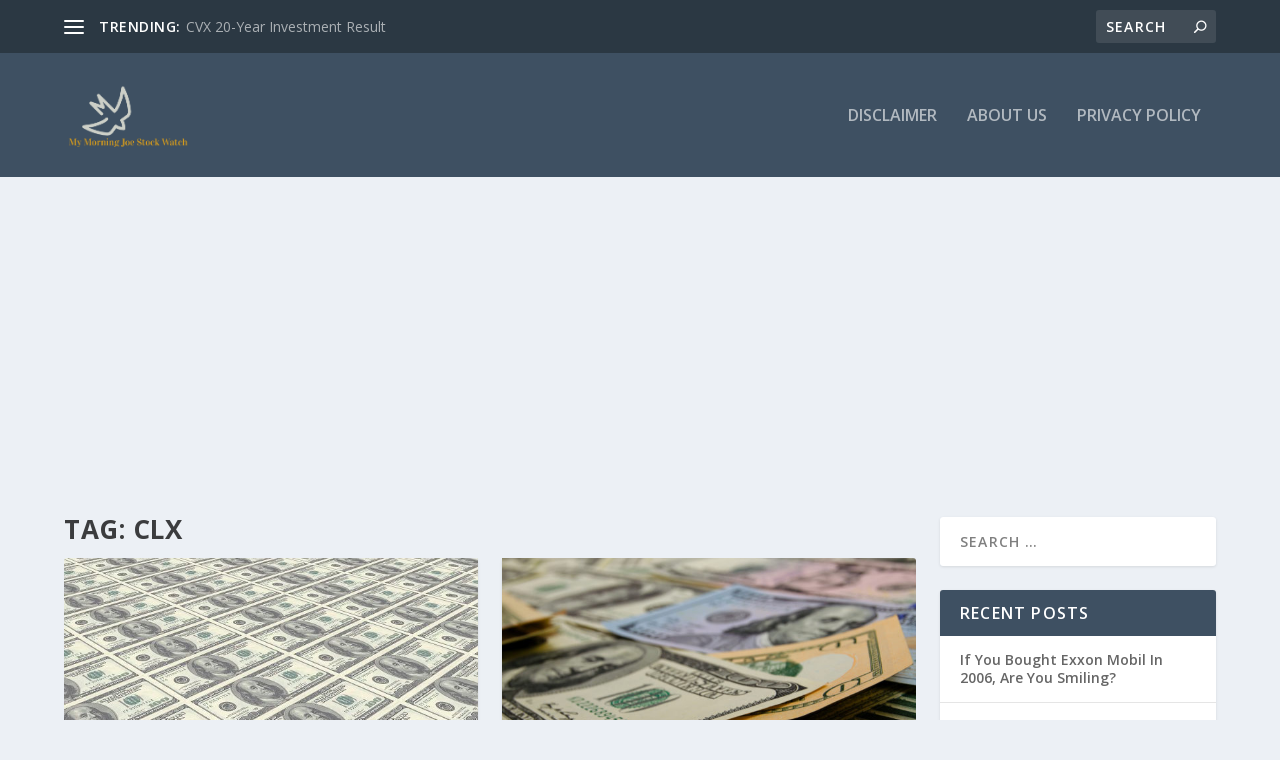

--- FILE ---
content_type: text/html; charset=UTF-8
request_url: https://mmjstockwatch.com/tag/clx/
body_size: 9338
content:
<!DOCTYPE html>
<!--[if IE 6]>
<html id="ie6" lang="en-US">
<![endif]-->
<!--[if IE 7]>
<html id="ie7" lang="en-US">
<![endif]-->
<!--[if IE 8]>
<html id="ie8" lang="en-US">
<![endif]-->
<!--[if !(IE 6) | !(IE 7) | !(IE 8)  ]><!-->
<html lang="en-US">
<!--<![endif]-->
<head>
	<meta charset="UTF-8" />
			
	<meta http-equiv="X-UA-Compatible" content="IE=edge">
	<link rel="pingback" href="https://mmjstockwatch.com/xmlrpc.php" />

		<!--[if lt IE 9]>
	<script src="https://mmjstockwatch.com/wp-content/themes/Extra/scripts/ext/html5.js" type="text/javascript"></script>
	<![endif]-->

	<script type="text/javascript">
		document.documentElement.className = 'js';
	</script>

	<script>var et_site_url='https://mmjstockwatch.com';var et_post_id='32';function et_core_page_resource_fallback(a,b){"undefined"===typeof b&&(b=a.sheet.cssRules&&0===a.sheet.cssRules.length);b&&(a.onerror=null,a.onload=null,a.href?a.href=et_site_url+"/?et_core_page_resource="+a.id+et_post_id:a.src&&(a.src=et_site_url+"/?et_core_page_resource="+a.id+et_post_id))}
</script><meta name='robots' content='index, follow, max-image-preview:large, max-snippet:-1, max-video-preview:-1' />
	<style>img:is([sizes="auto" i], [sizes^="auto," i]) { contain-intrinsic-size: 3000px 1500px }</style>
	
	<!-- This site is optimized with the Yoast SEO plugin v26.8 - https://yoast.com/product/yoast-seo-wordpress/ -->
	<title>CLX Archives - My Morning Joe Stock Watch</title>
	<link rel="canonical" href="https://mmjstockwatch.com/tag/clx/" />
	<link rel="next" href="https://mmjstockwatch.com/tag/clx/page/2/" />
	<meta property="og:locale" content="en_US" />
	<meta property="og:type" content="article" />
	<meta property="og:title" content="CLX Archives - My Morning Joe Stock Watch" />
	<meta property="og:url" content="https://mmjstockwatch.com/tag/clx/" />
	<meta property="og:site_name" content="My Morning Joe Stock Watch" />
	<meta name="twitter:card" content="summary_large_image" />
	<script type="application/ld+json" class="yoast-schema-graph">{"@context":"https://schema.org","@graph":[{"@type":"CollectionPage","@id":"https://mmjstockwatch.com/tag/clx/","url":"https://mmjstockwatch.com/tag/clx/","name":"CLX Archives - My Morning Joe Stock Watch","isPartOf":{"@id":"https://mmjstockwatch.com/#website"},"primaryImageOfPage":{"@id":"https://mmjstockwatch.com/tag/clx/#primaryimage"},"image":{"@id":"https://mmjstockwatch.com/tag/clx/#primaryimage"},"thumbnailUrl":"https://mmjstockwatch.com/wp-content/uploads/2019/02/image9.jpg","breadcrumb":{"@id":"https://mmjstockwatch.com/tag/clx/#breadcrumb"},"inLanguage":"en-US"},{"@type":"ImageObject","inLanguage":"en-US","@id":"https://mmjstockwatch.com/tag/clx/#primaryimage","url":"https://mmjstockwatch.com/wp-content/uploads/2019/02/image9.jpg","contentUrl":"https://mmjstockwatch.com/wp-content/uploads/2019/02/image9.jpg","width":600,"height":600},{"@type":"BreadcrumbList","@id":"https://mmjstockwatch.com/tag/clx/#breadcrumb","itemListElement":[{"@type":"ListItem","position":1,"name":"Home","item":"https://mmjstockwatch.com/"},{"@type":"ListItem","position":2,"name":"CLX"}]},{"@type":"WebSite","@id":"https://mmjstockwatch.com/#website","url":"https://mmjstockwatch.com/","name":"My Morning Joe Stock Watch","description":"Daily Stock News","potentialAction":[{"@type":"SearchAction","target":{"@type":"EntryPoint","urlTemplate":"https://mmjstockwatch.com/?s={search_term_string}"},"query-input":{"@type":"PropertyValueSpecification","valueRequired":true,"valueName":"search_term_string"}}],"inLanguage":"en-US"}]}</script>
	<!-- / Yoast SEO plugin. -->


<link rel='dns-prefetch' href='//fonts.googleapis.com' />
<link rel="alternate" type="application/rss+xml" title="My Morning Joe Stock Watch &raquo; Feed" href="https://mmjstockwatch.com/feed/" />
<link rel="alternate" type="application/rss+xml" title="My Morning Joe Stock Watch &raquo; Comments Feed" href="https://mmjstockwatch.com/comments/feed/" />
<link rel="alternate" type="application/rss+xml" title="My Morning Joe Stock Watch &raquo; CLX Tag Feed" href="https://mmjstockwatch.com/tag/clx/feed/" />
<script type="text/javascript">
/* <![CDATA[ */
window._wpemojiSettings = {"baseUrl":"https:\/\/s.w.org\/images\/core\/emoji\/15.0.3\/72x72\/","ext":".png","svgUrl":"https:\/\/s.w.org\/images\/core\/emoji\/15.0.3\/svg\/","svgExt":".svg","source":{"concatemoji":"https:\/\/mmjstockwatch.com\/wp-includes\/js\/wp-emoji-release.min.js?ver=6.7.4"}};
/*! This file is auto-generated */
!function(i,n){var o,s,e;function c(e){try{var t={supportTests:e,timestamp:(new Date).valueOf()};sessionStorage.setItem(o,JSON.stringify(t))}catch(e){}}function p(e,t,n){e.clearRect(0,0,e.canvas.width,e.canvas.height),e.fillText(t,0,0);var t=new Uint32Array(e.getImageData(0,0,e.canvas.width,e.canvas.height).data),r=(e.clearRect(0,0,e.canvas.width,e.canvas.height),e.fillText(n,0,0),new Uint32Array(e.getImageData(0,0,e.canvas.width,e.canvas.height).data));return t.every(function(e,t){return e===r[t]})}function u(e,t,n){switch(t){case"flag":return n(e,"\ud83c\udff3\ufe0f\u200d\u26a7\ufe0f","\ud83c\udff3\ufe0f\u200b\u26a7\ufe0f")?!1:!n(e,"\ud83c\uddfa\ud83c\uddf3","\ud83c\uddfa\u200b\ud83c\uddf3")&&!n(e,"\ud83c\udff4\udb40\udc67\udb40\udc62\udb40\udc65\udb40\udc6e\udb40\udc67\udb40\udc7f","\ud83c\udff4\u200b\udb40\udc67\u200b\udb40\udc62\u200b\udb40\udc65\u200b\udb40\udc6e\u200b\udb40\udc67\u200b\udb40\udc7f");case"emoji":return!n(e,"\ud83d\udc26\u200d\u2b1b","\ud83d\udc26\u200b\u2b1b")}return!1}function f(e,t,n){var r="undefined"!=typeof WorkerGlobalScope&&self instanceof WorkerGlobalScope?new OffscreenCanvas(300,150):i.createElement("canvas"),a=r.getContext("2d",{willReadFrequently:!0}),o=(a.textBaseline="top",a.font="600 32px Arial",{});return e.forEach(function(e){o[e]=t(a,e,n)}),o}function t(e){var t=i.createElement("script");t.src=e,t.defer=!0,i.head.appendChild(t)}"undefined"!=typeof Promise&&(o="wpEmojiSettingsSupports",s=["flag","emoji"],n.supports={everything:!0,everythingExceptFlag:!0},e=new Promise(function(e){i.addEventListener("DOMContentLoaded",e,{once:!0})}),new Promise(function(t){var n=function(){try{var e=JSON.parse(sessionStorage.getItem(o));if("object"==typeof e&&"number"==typeof e.timestamp&&(new Date).valueOf()<e.timestamp+604800&&"object"==typeof e.supportTests)return e.supportTests}catch(e){}return null}();if(!n){if("undefined"!=typeof Worker&&"undefined"!=typeof OffscreenCanvas&&"undefined"!=typeof URL&&URL.createObjectURL&&"undefined"!=typeof Blob)try{var e="postMessage("+f.toString()+"("+[JSON.stringify(s),u.toString(),p.toString()].join(",")+"));",r=new Blob([e],{type:"text/javascript"}),a=new Worker(URL.createObjectURL(r),{name:"wpTestEmojiSupports"});return void(a.onmessage=function(e){c(n=e.data),a.terminate(),t(n)})}catch(e){}c(n=f(s,u,p))}t(n)}).then(function(e){for(var t in e)n.supports[t]=e[t],n.supports.everything=n.supports.everything&&n.supports[t],"flag"!==t&&(n.supports.everythingExceptFlag=n.supports.everythingExceptFlag&&n.supports[t]);n.supports.everythingExceptFlag=n.supports.everythingExceptFlag&&!n.supports.flag,n.DOMReady=!1,n.readyCallback=function(){n.DOMReady=!0}}).then(function(){return e}).then(function(){var e;n.supports.everything||(n.readyCallback(),(e=n.source||{}).concatemoji?t(e.concatemoji):e.wpemoji&&e.twemoji&&(t(e.twemoji),t(e.wpemoji)))}))}((window,document),window._wpemojiSettings);
/* ]]> */
</script>
<meta content="Extra v.2.13.1" name="generator"/>
<style id='wp-emoji-styles-inline-css' type='text/css'>

	img.wp-smiley, img.emoji {
		display: inline !important;
		border: none !important;
		box-shadow: none !important;
		height: 1em !important;
		width: 1em !important;
		margin: 0 0.07em !important;
		vertical-align: -0.1em !important;
		background: none !important;
		padding: 0 !important;
	}
</style>
<link rel='stylesheet' id='extra-fonts-css' href='https://fonts.googleapis.com/css?family=Open+Sans:300italic,400italic,600italic,700italic,800italic,400,300,600,700,800&#038;subset=latin,latin-ext' type='text/css' media='all' />
<link rel='stylesheet' id='extra-style-css' href='https://mmjstockwatch.com/wp-content/themes/Extra/style.css?ver=2.13.1' type='text/css' media='all' />
<link rel='stylesheet' id='dashicons-css' href='https://mmjstockwatch.com/wp-includes/css/dashicons.min.css?ver=6.7.4' type='text/css' media='all' />
<script type="text/javascript" src="https://mmjstockwatch.com/wp-includes/js/jquery/jquery.min.js?ver=3.7.1" id="jquery-core-js"></script>
<script type="text/javascript" src="https://mmjstockwatch.com/wp-includes/js/jquery/jquery-migrate.min.js?ver=3.4.1" id="jquery-migrate-js"></script>
<link rel="https://api.w.org/" href="https://mmjstockwatch.com/wp-json/" /><link rel="alternate" title="JSON" type="application/json" href="https://mmjstockwatch.com/wp-json/wp/v2/tags/431" /><link rel="EditURI" type="application/rsd+xml" title="RSD" href="https://mmjstockwatch.com/xmlrpc.php?rsd" />
<meta name="generator" content="WordPress 6.7.4" />
<meta name="viewport" content="width=device-width, initial-scale=1.0, maximum-scale=1.0, user-scalable=1" /><!-- Global site tag (gtag.js) - Google Analytics -->
<script async src="https://www.googletagmanager.com/gtag/js?id=UA-8278259-43"></script>
<script>
  window.dataLayer = window.dataLayer || [];
  function gtag(){dataLayer.push(arguments);}
  gtag('js', new Date());

  gtag('config', 'UA-8278259-43');
</script><link rel="stylesheet" id="et-core-unified-cpt-cached-inline-styles" href="https://mmjstockwatch.com/wp-content/cache/et/32/et-core-unified-cpt-17697899960672.min.css" onerror="et_core_page_resource_fallback(this, true)" onload="et_core_page_resource_fallback(this)" /><link rel="stylesheet" id="et-core-unified-cached-inline-styles" href="https://mmjstockwatch.com/wp-content/cache/et/32/et-core-unified-17697899960672.min.css" onerror="et_core_page_resource_fallback(this, true)" onload="et_core_page_resource_fallback(this)" /></head>
<body class="archive tag tag-clx tag-431 et_extra et_extra_layout et_fixed_nav et_pb_gutters3 et_primary_nav_dropdown_animation_Default et_secondary_nav_dropdown_animation_Default with_sidebar with_sidebar_right et_includes_sidebar et-db et_minified_js et_minified_css">
	<div id="page-container" class="page-container">
				<!-- Header -->
		<header class="header left-right">
						<!-- #top-header -->
			<div id="top-header" style="">
				<div class="container">

					<!-- Secondary Nav -->
											<div id="et-secondary-nav" class="et-trending">
						
							<!-- ET Trending -->
							<div id="et-trending">

								<!-- ET Trending Button -->
								<a id="et-trending-button" href="#" title="">
									<span></span>
									<span></span>
									<span></span>
								</a>

								<!-- ET Trending Label -->
								<h4 id="et-trending-label">
									TRENDING:								</h4>

								<!-- ET Trending Post Loop -->
								<div id='et-trending-container'>
																											<div id="et-trending-post-60762" class="et-trending-post et-trending-latest">
											<a href="https://mmjstockwatch.com/2025/02/cvx-20-year-investment-result-4/">CVX 20-Year Investment Result</a>
										</div>
																			<div id="et-trending-post-60763" class="et-trending-post">
											<a href="https://mmjstockwatch.com/2025/02/10k-invested-in-walt-disney-in-2020-is-worth-this-much-today/">$10K Invested In Walt Disney In 2020 Is Worth This Much...</a>
										</div>
																			<div id="et-trending-post-60764" class="et-trending-post">
											<a href="https://mmjstockwatch.com/2025/02/if-you-bought-hd-in-2015-youre-smiling-today/">If You Bought HD In 2015, You&#8217;re Smiling Today</a>
										</div>
																									</div>
							</div>
							<ul id="et-secondary-menu" class="nav"><li id="menu-item-18" class="menu-item menu-item-type-post_type menu-item-object-page menu-item-18"><a href="https://mmjstockwatch.com/disclaimer/">Disclaimer</a></li>
<li id="menu-item-19" class="menu-item menu-item-type-post_type menu-item-object-page menu-item-19"><a href="https://mmjstockwatch.com/about-us/">About Us</a></li>
<li id="menu-item-20" class="menu-item menu-item-type-post_type menu-item-object-page menu-item-privacy-policy menu-item-20"><a rel="privacy-policy" href="https://mmjstockwatch.com/privacy-policy/">Privacy Policy</a></li>
</ul>
												</div>
					
					<!-- #et-info -->
					<div id="et-info">

						
						<!-- .et-extra-social-icons -->
						<ul class="et-extra-social-icons" style="">
																																																																																																																																																																																																																																																																																																																																																																																																																																																																																																																																																																																																																																																																																															</ul>
						
						<!-- .et-top-search -->
												<div class="et-top-search" style="">
							<form role="search" class="et-search-form" method="get" action="https://mmjstockwatch.com/">
			<input type="search" class="et-search-field" placeholder="Search" value="" name="s" title="Search for:" />
			<button class="et-search-submit"></button>
		</form>						</div>
						
						<!-- cart -->
											</div>
				</div><!-- /.container -->
			</div><!-- /#top-header -->

			
			<!-- Main Header -->
			<div id="main-header-wrapper">
				<div id="main-header" data-fixed-height="80">
					<div class="container">
					<!-- ET Ad -->
												<div class="etad">
							<div class="adsense-responsive-ad"><script async src="//pagead2.googlesyndication.com/pagead/js/adsbygoogle.js"></script>
<script>
     (adsbygoogle = window.adsbygoogle || []).push({
          google_ad_client: "ca-pub-9356527013922558",
          enable_page_level_ads: true
     });
</script></div>						</div>
						
						
						<!-- Logo -->
						<a class="logo" href="https://mmjstockwatch.com/" data-fixed-height="51">
							<img src="https://mmjstockwatch.com/wp-content/uploads/2019/01/log-MMJStockWatch.png" alt="My Morning Joe Stock Watch" id="logo" />
						</a>

						
						<!-- ET Navigation -->
						<div id="et-navigation" class="">
							<ul id="et-menu" class="nav"><li class="menu-item menu-item-type-post_type menu-item-object-page menu-item-18"><a href="https://mmjstockwatch.com/disclaimer/">Disclaimer</a></li>
<li class="menu-item menu-item-type-post_type menu-item-object-page menu-item-19"><a href="https://mmjstockwatch.com/about-us/">About Us</a></li>
<li class="menu-item menu-item-type-post_type menu-item-object-page menu-item-privacy-policy menu-item-20"><a rel="privacy-policy" href="https://mmjstockwatch.com/privacy-policy/">Privacy Policy</a></li>
</ul>							<div id="et-mobile-navigation">
			<span class="show-menu">
				<div class="show-menu-button">
					<span></span>
					<span></span>
					<span></span>
				</div>
				<p>Select Page</p>
			</span>
			<nav>
			</nav>
		</div> <!-- /#et-mobile-navigation -->						</div><!-- /#et-navigation -->
					</div><!-- /.container -->
				</div><!-- /#main-header -->
			</div><!-- /#main-header-wrapper -->

		</header>

				
<div id="main-content">
	<div class="container">
		<div id="content-area" class="with_sidebar with_sidebar_right clearfix">
			<div class="et_pb_extra_column_main">
									<h1>Tag: <span>CLX</span></h1>
				
									<div class="et_pb_section et_pb_section_0 et_section_regular">
				
				
				
				
					<div class="et_pb_row et_pb_row_0">
				<div class="et_pb_column et_pb_column_4_4 et_pb_column_0    et_pb_css_mix_blend_mode_passthrough et-last-child">
				
				
				
<div  class="posts-blog-feed-module post-module et_pb_extra_module masonry  et_pb_posts_blog_feed_masonry_0 paginated et_pb_extra_module" style="" data-current_page="1" data-et_column_type="" data-show_featured_image="1" data-show_author="1" data-show_categories="1" data-show_date="1" data-show_rating="" data-show_more="1" data-show_comments="" data-date_format="M j, Y" data-posts_per_page="12" data-order="desc" data-orderby="date" data-category_id="" data-content_length="excerpt" data-blog_feed_module_type="masonry" data-hover_overlay_icon="" data-use_tax_query="1">

<div class="paginated_content">
	<div class="paginated_page paginated_page_1 active"  data-columns  data-columns>
	<article id="post-69411" class="post et-format- post-69411 type-post status-publish format-standard has-post-thumbnail hentry category-daily-stock-news tag-clx et-has-post-format-content et_post_format-et-post-format-standard">
		<div class="header">
			<a href="https://mmjstockwatch.com/2026/01/heres-how-a-20-year-buy-and-hold-worked-out-for-clx-3/" title="Here&#8217;s How A 20-Year &#8216;Buy And Hold&#8217; Worked Out For CLX" class="featured-image">
				<img src="https://mmjstockwatch.com/wp-content/uploads/2019/02/image9-600x376.jpg" alt="Here&#8217;s How A 20-Year &#8216;Buy And Hold&#8217; Worked Out For CLX" /><span class="et_pb_extra_overlay"></span>
			</a>		</div>
				<div class="post-content">
						<h2 class="post-title entry-title"><a class="et-accent-color" style="color:#f29e1a;" href="https://mmjstockwatch.com/2026/01/heres-how-a-20-year-buy-and-hold-worked-out-for-clx-3/">Here&#8217;s How A 20-Year &#8216;Buy And Hold&#8217; Worked Out For CLX</a></h2>
			<div class="post-meta vcard">
								<p>by <a href="https://mmjstockwatch.com/author/staff/" class="url fn" title="Posts by Staff MMJStockWatch" rel="author">Staff MMJStockWatch</a> | <span class="updated">Jan 23, 2026</span> | <a href="https://mmjstockwatch.com/category/daily-stock-news/" rel="tag">Stock News</a></p>
			</div>
			<div class="excerpt entry-summary">
				<p>Photo credit: commons.wikimedia.org &#8220;Someone&#8217;s sitting in the shade today because...</p>

						<a class="read-more-button" data-icon="" href="https://mmjstockwatch.com/2026/01/heres-how-a-20-year-buy-and-hold-worked-out-for-clx-3/">Read More</a>
								</div>
		</div>
			</article>
	<article id="post-69032" class="post et-format- post-69032 type-post status-publish format-standard has-post-thumbnail hentry category-daily-stock-news tag-clx et-has-post-format-content et_post_format-et-post-format-standard">
		<div class="header">
			<a href="https://mmjstockwatch.com/2026/01/clorox-5-year-buy-and-hold-outcome/" title="Clorox 5-Year &#8216;Buy And Hold&#8217; Outcome" class="featured-image">
				<img src="https://mmjstockwatch.com/wp-content/uploads/2019/02/image2-627x376.jpg" alt="Clorox 5-Year &#8216;Buy And Hold&#8217; Outcome" /><span class="et_pb_extra_overlay"></span>
			</a>		</div>
				<div class="post-content">
						<h2 class="post-title entry-title"><a class="et-accent-color" style="color:#f29e1a;" href="https://mmjstockwatch.com/2026/01/clorox-5-year-buy-and-hold-outcome/">Clorox 5-Year &#8216;Buy And Hold&#8217; Outcome</a></h2>
			<div class="post-meta vcard">
								<p>by <a href="https://mmjstockwatch.com/author/staff/" class="url fn" title="Posts by Staff MMJStockWatch" rel="author">Staff MMJStockWatch</a> | <span class="updated">Jan 8, 2026</span> | <a href="https://mmjstockwatch.com/category/daily-stock-news/" rel="tag">Stock News</a></p>
			</div>
			<div class="excerpt entry-summary">
				<p>Photo credit: commons.wikimedia.org &#8220;I buy on the assumption that they could close the...</p>

						<a class="read-more-button" data-icon="" href="https://mmjstockwatch.com/2026/01/clorox-5-year-buy-and-hold-outcome/">Read More</a>
								</div>
		</div>
			</article>
	<article id="post-68294" class="post et-format- post-68294 type-post status-publish format-standard has-post-thumbnail hentry category-daily-stock-news tag-clx et-has-post-format-content et_post_format-et-post-format-standard">
		<div class="header">
			<a href="https://mmjstockwatch.com/2025/12/clx-20-year-investment-result/" title="CLX 20-Year Investment Result" class="featured-image">
				<img src="https://mmjstockwatch.com/wp-content/uploads/2019/02/image13.jpg" alt="CLX 20-Year Investment Result" /><span class="et_pb_extra_overlay"></span>
			</a>		</div>
				<div class="post-content">
						<h2 class="post-title entry-title"><a class="et-accent-color" style="color:#f29e1a;" href="https://mmjstockwatch.com/2025/12/clx-20-year-investment-result/">CLX 20-Year Investment Result</a></h2>
			<div class="post-meta vcard">
								<p>by <a href="https://mmjstockwatch.com/author/staff/" class="url fn" title="Posts by Staff MMJStockWatch" rel="author">Staff MMJStockWatch</a> | <span class="updated">Dec 10, 2025</span> | <a href="https://mmjstockwatch.com/category/daily-stock-news/" rel="tag">Stock News</a></p>
			</div>
			<div class="excerpt entry-summary">
				<p>Photo credit: commons.wikimedia.org &#8220;Someone&#8217;s sitting in the shade today because...</p>

						<a class="read-more-button" data-icon="" href="https://mmjstockwatch.com/2025/12/clx-20-year-investment-result/">Read More</a>
								</div>
		</div>
			</article>
	<article id="post-67911" class="post et-format- post-67911 type-post status-publish format-standard has-post-thumbnail hentry category-daily-stock-news tag-clx et-has-post-format-content et_post_format-et-post-format-standard">
		<div class="header">
			<a href="https://mmjstockwatch.com/2025/11/heres-how-a-10k-clx-investment-in-2015-worked-out/" title="Here&#8217;s How A $10K CLX Investment In 2015 Worked Out" class="featured-image">
				<img src="https://mmjstockwatch.com/wp-content/uploads/2019/01/shutterstock_390014632.jpg" alt="Here&#8217;s How A $10K CLX Investment In 2015 Worked Out" /><span class="et_pb_extra_overlay"></span>
			</a>		</div>
				<div class="post-content">
						<h2 class="post-title entry-title"><a class="et-accent-color" style="color:#f29e1a;" href="https://mmjstockwatch.com/2025/11/heres-how-a-10k-clx-investment-in-2015-worked-out/">Here&#8217;s How A $10K CLX Investment In 2015 Worked Out</a></h2>
			<div class="post-meta vcard">
								<p>by <a href="https://mmjstockwatch.com/author/staff/" class="url fn" title="Posts by Staff MMJStockWatch" rel="author">Staff MMJStockWatch</a> | <span class="updated">Nov 24, 2025</span> | <a href="https://mmjstockwatch.com/category/daily-stock-news/" rel="tag">Stock News</a></p>
			</div>
			<div class="excerpt entry-summary">
				<p>Photo credit: commons.wikimedia.org &#8220;Only buy something that you&#8217;d be perfectly happy...</p>

						<a class="read-more-button" data-icon="" href="https://mmjstockwatch.com/2025/11/heres-how-a-10k-clx-investment-in-2015-worked-out/">Read More</a>
								</div>
		</div>
			</article>
	<article id="post-67402" class="post et-format- post-67402 type-post status-publish format-standard has-post-thumbnail hentry category-daily-stock-news tag-clx et-has-post-format-content et_post_format-et-post-format-standard">
		<div class="header">
			<a href="https://mmjstockwatch.com/2025/11/heres-how-a-20-year-buy-and-hold-worked-out-for-clx-2/" title="Here&#8217;s How A 20-Year &#8216;Buy And Hold&#8217; Worked Out For CLX" class="featured-image">
				<img src="https://mmjstockwatch.com/wp-content/uploads/2019/01/image1-600x376.jpg" alt="Here&#8217;s How A 20-Year &#8216;Buy And Hold&#8217; Worked Out For CLX" /><span class="et_pb_extra_overlay"></span>
			</a>		</div>
				<div class="post-content">
						<h2 class="post-title entry-title"><a class="et-accent-color" style="color:#f29e1a;" href="https://mmjstockwatch.com/2025/11/heres-how-a-20-year-buy-and-hold-worked-out-for-clx-2/">Here&#8217;s How A 20-Year &#8216;Buy And Hold&#8217; Worked Out For CLX</a></h2>
			<div class="post-meta vcard">
								<p>by <a href="https://mmjstockwatch.com/author/staff/" class="url fn" title="Posts by Staff MMJStockWatch" rel="author">Staff MMJStockWatch</a> | <span class="updated">Nov 5, 2025</span> | <a href="https://mmjstockwatch.com/category/daily-stock-news/" rel="tag">Stock News</a></p>
			</div>
			<div class="excerpt entry-summary">
				<p>Photo credit: commons.wikimedia.org &#8220;Someone&#8217;s sitting in the shade today because...</p>

						<a class="read-more-button" data-icon="" href="https://mmjstockwatch.com/2025/11/heres-how-a-20-year-buy-and-hold-worked-out-for-clx-2/">Read More</a>
								</div>
		</div>
			</article>
	<article id="post-67023" class="post et-format- post-67023 type-post status-publish format-standard has-post-thumbnail hentry category-daily-stock-news tag-clx et-has-post-format-content et_post_format-et-post-format-standard">
		<div class="header">
			<a href="https://mmjstockwatch.com/2025/10/if-you-bought-clorox-in-2020-heres-the-investment-outcome-2/" title="If You Bought Clorox In 2020, Here&#8217;s The Investment Outcome" class="featured-image">
				<img src="https://mmjstockwatch.com/wp-content/uploads/2019/01/image5-600x376.jpg" alt="If You Bought Clorox In 2020, Here&#8217;s The Investment Outcome" /><span class="et_pb_extra_overlay"></span>
			</a>		</div>
				<div class="post-content">
						<h2 class="post-title entry-title"><a class="et-accent-color" style="color:#f29e1a;" href="https://mmjstockwatch.com/2025/10/if-you-bought-clorox-in-2020-heres-the-investment-outcome-2/">If You Bought Clorox In 2020, Here&#8217;s The Investment Outcome</a></h2>
			<div class="post-meta vcard">
								<p>by <a href="https://mmjstockwatch.com/author/staff/" class="url fn" title="Posts by Staff MMJStockWatch" rel="author">Staff MMJStockWatch</a> | <span class="updated">Oct 22, 2025</span> | <a href="https://mmjstockwatch.com/category/daily-stock-news/" rel="tag">Stock News</a></p>
			</div>
			<div class="excerpt entry-summary">
				<p>Photo credit: commons.wikimedia.org &#8220;I buy on the assumption that they could close the...</p>

						<a class="read-more-button" data-icon="" href="https://mmjstockwatch.com/2025/10/if-you-bought-clorox-in-2020-heres-the-investment-outcome-2/">Read More</a>
								</div>
		</div>
			</article>
	<article id="post-66610" class="post et-format- post-66610 type-post status-publish format-standard has-post-thumbnail hentry category-daily-stock-news tag-clx et-has-post-format-content et_post_format-et-post-format-standard">
		<div class="header">
			<a href="https://mmjstockwatch.com/2025/10/had-you-purchased-clorox-in-2005-heres-your-result/" title="Had You Purchased Clorox in 2005, Here&#8217;s Your Result" class="featured-image">
				<img src="https://mmjstockwatch.com/wp-content/uploads/2019/01/shutterstock_390014632.jpg" alt="Had You Purchased Clorox in 2005, Here&#8217;s Your Result" /><span class="et_pb_extra_overlay"></span>
			</a>		</div>
				<div class="post-content">
						<h2 class="post-title entry-title"><a class="et-accent-color" style="color:#f29e1a;" href="https://mmjstockwatch.com/2025/10/had-you-purchased-clorox-in-2005-heres-your-result/">Had You Purchased Clorox in 2005, Here&#8217;s Your Result</a></h2>
			<div class="post-meta vcard">
								<p>by <a href="https://mmjstockwatch.com/author/staff/" class="url fn" title="Posts by Staff MMJStockWatch" rel="author">Staff MMJStockWatch</a> | <span class="updated">Oct 8, 2025</span> | <a href="https://mmjstockwatch.com/category/daily-stock-news/" rel="tag">Stock News</a></p>
			</div>
			<div class="excerpt entry-summary">
				<p>Photo credit: commons.wikimedia.org &#8220;Someone&#8217;s sitting in the shade today because...</p>

						<a class="read-more-button" data-icon="" href="https://mmjstockwatch.com/2025/10/had-you-purchased-clorox-in-2005-heres-your-result/">Read More</a>
								</div>
		</div>
			</article>
	<article id="post-66240" class="post et-format- post-66240 type-post status-publish format-standard has-post-thumbnail hentry category-daily-stock-news tag-clx et-has-post-format-content et_post_format-et-post-format-standard">
		<div class="header">
			<a href="https://mmjstockwatch.com/2025/09/had-you-purchased-clorox-in-2015-heres-your-result-3/" title="Had You Purchased Clorox in 2015, Here&#8217;s Your Result" class="featured-image">
				<img src="https://mmjstockwatch.com/wp-content/uploads/2019/01/shutterstock_433526728.jpg" alt="Had You Purchased Clorox in 2015, Here&#8217;s Your Result" /><span class="et_pb_extra_overlay"></span>
			</a>		</div>
				<div class="post-content">
						<h2 class="post-title entry-title"><a class="et-accent-color" style="color:#f29e1a;" href="https://mmjstockwatch.com/2025/09/had-you-purchased-clorox-in-2015-heres-your-result-3/">Had You Purchased Clorox in 2015, Here&#8217;s Your Result</a></h2>
			<div class="post-meta vcard">
								<p>by <a href="https://mmjstockwatch.com/author/staff/" class="url fn" title="Posts by Staff MMJStockWatch" rel="author">Staff MMJStockWatch</a> | <span class="updated">Sep 22, 2025</span> | <a href="https://mmjstockwatch.com/category/daily-stock-news/" rel="tag">Stock News</a></p>
			</div>
			<div class="excerpt entry-summary">
				<p>Photo credit: commons.wikimedia.org &#8220;Only buy something that you&#8217;d be perfectly happy...</p>

						<a class="read-more-button" data-icon="" href="https://mmjstockwatch.com/2025/09/had-you-purchased-clorox-in-2015-heres-your-result-3/">Read More</a>
								</div>
		</div>
			</article>
	<article id="post-65822" class="post et-format- post-65822 type-post status-publish format-standard has-post-thumbnail hentry category-daily-stock-news tag-clx et-has-post-format-content et_post_format-et-post-format-standard">
		<div class="header">
			<a href="https://mmjstockwatch.com/2025/09/every-10k-invested-into-clorox-in-2005-is-now-worth-this/" title="Every $10K Invested into Clorox in 2005 is Now Worth This" class="featured-image">
				<img src="https://mmjstockwatch.com/wp-content/uploads/2019/03/iStock-1073683910-627x376.jpg" alt="Every $10K Invested into Clorox in 2005 is Now Worth This" /><span class="et_pb_extra_overlay"></span>
			</a>		</div>
				<div class="post-content">
						<h2 class="post-title entry-title"><a class="et-accent-color" style="color:#f29e1a;" href="https://mmjstockwatch.com/2025/09/every-10k-invested-into-clorox-in-2005-is-now-worth-this/">Every $10K Invested into Clorox in 2005 is Now Worth This</a></h2>
			<div class="post-meta vcard">
								<p>by <a href="https://mmjstockwatch.com/author/staff/" class="url fn" title="Posts by Staff MMJStockWatch" rel="author">Staff MMJStockWatch</a> | <span class="updated">Sep 5, 2025</span> | <a href="https://mmjstockwatch.com/category/daily-stock-news/" rel="tag">Stock News</a></p>
			</div>
			<div class="excerpt entry-summary">
				<p>Photo credit: commons.wikimedia.org &#8220;When we own portions of outstanding businesses with...</p>

						<a class="read-more-button" data-icon="" href="https://mmjstockwatch.com/2025/09/every-10k-invested-into-clorox-in-2005-is-now-worth-this/">Read More</a>
								</div>
		</div>
			</article>
	<article id="post-65377" class="post et-format- post-65377 type-post status-publish format-standard has-post-thumbnail hentry category-daily-stock-news tag-clx et-has-post-format-content et_post_format-et-post-format-standard">
		<div class="header">
			<a href="https://mmjstockwatch.com/2025/08/had-you-purchased-clorox-in-2015-heres-your-result-2/" title="Had You Purchased Clorox in 2015, Here&#8217;s Your Result" class="featured-image">
				<img src="https://mmjstockwatch.com/wp-content/uploads/2019/01/shutterstock_390014632.jpg" alt="Had You Purchased Clorox in 2015, Here&#8217;s Your Result" /><span class="et_pb_extra_overlay"></span>
			</a>		</div>
				<div class="post-content">
						<h2 class="post-title entry-title"><a class="et-accent-color" style="color:#f29e1a;" href="https://mmjstockwatch.com/2025/08/had-you-purchased-clorox-in-2015-heres-your-result-2/">Had You Purchased Clorox in 2015, Here&#8217;s Your Result</a></h2>
			<div class="post-meta vcard">
								<p>by <a href="https://mmjstockwatch.com/author/staff/" class="url fn" title="Posts by Staff MMJStockWatch" rel="author">Staff MMJStockWatch</a> | <span class="updated">Aug 18, 2025</span> | <a href="https://mmjstockwatch.com/category/daily-stock-news/" rel="tag">Stock News</a></p>
			</div>
			<div class="excerpt entry-summary">
				<p>Photo credit: commons.wikimedia.org &#8220;Only buy something that you&#8217;d be perfectly happy...</p>

						<a class="read-more-button" data-icon="" href="https://mmjstockwatch.com/2025/08/had-you-purchased-clorox-in-2015-heres-your-result-2/">Read More</a>
								</div>
		</div>
			</article>
	<article id="post-64983" class="post et-format- post-64983 type-post status-publish format-standard has-post-thumbnail hentry category-daily-stock-news tag-clx et-has-post-format-content et_post_format-et-post-format-standard">
		<div class="header">
			<a href="https://mmjstockwatch.com/2025/08/if-you-bought-clorox-in-2005-are-you-smiling/" title="If You Bought Clorox In 2005, Are You Smiling?" class="featured-image">
				<img src="https://mmjstockwatch.com/wp-content/uploads/2019/02/image13.jpg" alt="If You Bought Clorox In 2005, Are You Smiling?" /><span class="et_pb_extra_overlay"></span>
			</a>		</div>
				<div class="post-content">
						<h2 class="post-title entry-title"><a class="et-accent-color" style="color:#f29e1a;" href="https://mmjstockwatch.com/2025/08/if-you-bought-clorox-in-2005-are-you-smiling/">If You Bought Clorox In 2005, Are You Smiling?</a></h2>
			<div class="post-meta vcard">
								<p>by <a href="https://mmjstockwatch.com/author/staff/" class="url fn" title="Posts by Staff MMJStockWatch" rel="author">Staff MMJStockWatch</a> | <span class="updated">Aug 1, 2025</span> | <a href="https://mmjstockwatch.com/category/daily-stock-news/" rel="tag">Stock News</a></p>
			</div>
			<div class="excerpt entry-summary">
				<p>Photo credit: commons.wikimedia.org &#8220;Someone&#8217;s sitting in the shade today because...</p>

						<a class="read-more-button" data-icon="" href="https://mmjstockwatch.com/2025/08/if-you-bought-clorox-in-2005-are-you-smiling/">Read More</a>
								</div>
		</div>
			</article>
	<article id="post-64018" class="post et-format- post-64018 type-post status-publish format-standard has-post-thumbnail hentry category-daily-stock-news tag-clx et-has-post-format-content et_post_format-et-post-format-standard">
		<div class="header">
			<a href="https://mmjstockwatch.com/2025/06/heres-how-a-20-year-buy-and-hold-worked-out-for-clx/" title="Here&#8217;s How A 20-Year &#8216;Buy And Hold&#8217; Worked Out For CLX" class="featured-image">
				<img src="https://mmjstockwatch.com/wp-content/uploads/2019/01/image3-600x376.jpg" alt="Here&#8217;s How A 20-Year &#8216;Buy And Hold&#8217; Worked Out For CLX" /><span class="et_pb_extra_overlay"></span>
			</a>		</div>
				<div class="post-content">
						<h2 class="post-title entry-title"><a class="et-accent-color" style="color:#f29e1a;" href="https://mmjstockwatch.com/2025/06/heres-how-a-20-year-buy-and-hold-worked-out-for-clx/">Here&#8217;s How A 20-Year &#8216;Buy And Hold&#8217; Worked Out For CLX</a></h2>
			<div class="post-meta vcard">
								<p>by <a href="https://mmjstockwatch.com/author/staff/" class="url fn" title="Posts by Staff MMJStockWatch" rel="author">Staff MMJStockWatch</a> | <span class="updated">Jun 23, 2025</span> | <a href="https://mmjstockwatch.com/category/daily-stock-news/" rel="tag">Stock News</a></p>
			</div>
			<div class="excerpt entry-summary">
				<p>Photo credit: commons.wikimedia.org &#8220;When we own portions of outstanding businesses with...</p>

						<a class="read-more-button" data-icon="" href="https://mmjstockwatch.com/2025/06/heres-how-a-20-year-buy-and-hold-worked-out-for-clx/">Read More</a>
								</div>
		</div>
			</article>
</div><!-- /.paginated_page.paginated_page_1 -->
</div><!-- /.paginated_content -->

<span class="loader"><img src="https://mmjstockwatch.com/wp-content/themes/Extra/images/pagination-loading.gif" alt="Loading" /></span>

	<ul class="pagination">
		<li class="prev arrow"><a class="prev arrow" href="#"></a></li>
			
				<li class=""><a href="#" class="pagination-page pagination-page-1" data-page="1">1</a></li>
					<li class="ellipsis front"><a class="ellipsis" href="#">...</a></li>
								<li class="ellipsis back"><a class="ellipsis" href="#">...</a></li>
		
				<li class=" last"><a href="#" class="pagination-page pagination-page-2" data-page="2">2</a></li>
					<li class="next arrow"><a class="next arrow" href="#"></a></li>
	</ul>
</div><!-- /.posts-blog-feed-module -->

			</div> <!-- .et_pb_column -->
				
				
			</div> <!-- .et_pb_row -->
				
				
			</div> <!-- .et_pb_section -->							</div>
			<div class="et_pb_extra_column_sidebar">
	<div id="search-2" class="et_pb_widget widget_search"><h4 class="widgettitle"> </h4><form role="search" method="get" class="search-form" action="https://mmjstockwatch.com/">
				<label>
					<span class="screen-reader-text">Search for:</span>
					<input type="search" class="search-field" placeholder="Search &hellip;" value="" name="s" />
				</label>
				<input type="submit" class="search-submit" value="Search" />
			</form></div> <!-- end .et_pb_widget -->
		<div id="recent-posts-2" class="et_pb_widget widget_recent_entries">
		<h4 class="widgettitle">Recent Posts</h4>
		<ul>
											<li>
					<a href="https://mmjstockwatch.com/2026/01/if-you-bought-exxon-mobil-in-2006-are-you-smiling/">If You Bought Exxon Mobil In 2006, Are You Smiling?</a>
									</li>
											<li>
					<a href="https://mmjstockwatch.com/2026/01/heres-how-a-10k-bdx-investment-in-2016-worked-out/">Here&#8217;s How A $10K BDX Investment In 2016 Worked Out</a>
									</li>
											<li>
					<a href="https://mmjstockwatch.com/2026/01/heres-how-a-10-year-buy-and-hold-worked-out-for-ecl-2/">Here&#8217;s How A 10-Year &#8216;Buy And Hold&#8217; Worked Out For ECL</a>
									</li>
											<li>
					<a href="https://mmjstockwatch.com/2026/01/heres-how-a-10k-mdlz-investment-in-2016-worked-out/">Here&#8217;s How A $10K MDLZ Investment In 2016 Worked Out</a>
									</li>
											<li>
					<a href="https://mmjstockwatch.com/2026/01/how-a-10k-autodesk-investment-in-2021-worked-out/">How A $10K Autodesk Investment In 2021 Worked Out</a>
									</li>
					</ul>

		</div> <!-- end .et_pb_widget --></div>

		</div> <!-- #content-area -->
	</div> <!-- .container -->
</div> <!-- #main-content -->

	
	<footer id="footer" class="footer_columns_3">
				<div id="footer-bottom">
			<div class="container">

				<!-- Footer Info -->
				<p id="footer-info">Designed by <a href="http://www.elegantthemes.com" title="Premium WordPress Themes">Elegant Themes</a> | Powered by <a href="http://www.wordpress.org">WordPress</a></p>

				<!-- Footer Navigation -->
								<div id="footer-nav">
											<ul class="et-extra-social-icons" style="">
																																								<li class="et-extra-social-icon facebook">
								<a href="https://www.facebook.com/BNKInvest/" class="et-extra-icon et-extra-icon-background-none et-extra-icon-facebook"></a>
							</li>
																																									<li class="et-extra-social-icon twitter">
								<a href="https://twitter.com/bnkinvest" class="et-extra-icon et-extra-icon-background-none et-extra-icon-twitter"></a>
							</li>
																																																																																																																																																																																																																																																																																																																																																																																																																																																																																																																																																				</ul>
									</div> <!-- /#et-footer-nav -->
				
			</div>
		</div>
	</footer>
	</div> <!-- #page-container -->

	
		<script type="text/javascript">
		var et_animation_data = [];
	</script>
	<link rel='stylesheet' id='mediaelement-css' href='https://mmjstockwatch.com/wp-includes/js/mediaelement/mediaelementplayer-legacy.min.css?ver=4.2.17' type='text/css' media='all' />
<link rel='stylesheet' id='wp-mediaelement-css' href='https://mmjstockwatch.com/wp-includes/js/mediaelement/wp-mediaelement.min.css?ver=6.7.4' type='text/css' media='all' />
<script type="text/javascript" src="https://mmjstockwatch.com/wp-includes/js/masonry.min.js?ver=4.2.2" id="masonry-js"></script>
<script type="text/javascript" id="extra-scripts-js-extra">
/* <![CDATA[ */
var EXTRA = {"images_uri":"https:\/\/mmjstockwatch.com\/wp-content\/themes\/Extra\/images\/","ajaxurl":"https:\/\/mmjstockwatch.com\/wp-admin\/admin-ajax.php","your_rating":"Your Rating:","item_in_cart_count":"%d Item in Cart","items_in_cart_count":"%d Items in Cart","item_count":"%d Item","items_count":"%d Items","rating_nonce":"56060ff753","timeline_nonce":"434a243133","blog_feed_nonce":"f35c5f1765","error":"There was a problem, please try again.","contact_error_name_required":"Name field cannot be empty.","contact_error_email_required":"Email field cannot be empty.","contact_error_email_invalid":"Please enter a valid email address.","is_ab_testing_active":"","is_cache_plugin_active":"no"};
var et_shortcodes_strings = {"previous":"Previous","next":"Next"};
var et_pb_custom = {"ajaxurl":"https:\/\/mmjstockwatch.com\/wp-admin\/admin-ajax.php","images_uri":"https:\/\/mmjstockwatch.com\/wp-content\/themes\/Extra\/images","builder_images_uri":"https:\/\/mmjstockwatch.com\/wp-content\/themes\/Extra\/includes\/builder\/images","et_frontend_nonce":"828ab733db","subscription_failed":"Please, check the fields below to make sure you entered the correct information.","et_ab_log_nonce":"60876ab6bf","fill_message":"Please, fill in the following fields:","contact_error_message":"Please, fix the following errors:","invalid":"Invalid email","captcha":"Captcha","prev":"Prev","previous":"Previous","next":"Next","wrong_captcha":"You entered the wrong number in captcha.","is_builder_plugin_used":"","ignore_waypoints":"no","is_divi_theme_used":"","widget_search_selector":".widget_search","is_ab_testing_active":"","page_id":"32","unique_test_id":"","ab_bounce_rate":"5","is_cache_plugin_active":"no","is_shortcode_tracking":""};
var EXTRA_TAX_QUERY = [{"taxonomy":"post_tag","terms":["clx"],"field":"slug","operator":"IN","include_children":true}];
var EXTRA_TAX_QUERY = [{"taxonomy":"post_tag","terms":["clx"],"field":"slug","operator":"IN","include_children":true}];
var et_pb_box_shadow_elements = [];
/* ]]> */
</script>
<script type="text/javascript" src="https://mmjstockwatch.com/wp-content/themes/Extra/scripts/scripts.min.js?ver=2.13.1" id="extra-scripts-js"></script>
<script type="text/javascript" src="https://mmjstockwatch.com/wp-content/themes/Extra/core/admin/js/common.js?ver=3.13.1" id="et-core-common-js"></script>
<script type="text/javascript" id="mediaelement-core-js-before">
/* <![CDATA[ */
var mejsL10n = {"language":"en","strings":{"mejs.download-file":"Download File","mejs.install-flash":"You are using a browser that does not have Flash player enabled or installed. Please turn on your Flash player plugin or download the latest version from https:\/\/get.adobe.com\/flashplayer\/","mejs.fullscreen":"Fullscreen","mejs.play":"Play","mejs.pause":"Pause","mejs.time-slider":"Time Slider","mejs.time-help-text":"Use Left\/Right Arrow keys to advance one second, Up\/Down arrows to advance ten seconds.","mejs.live-broadcast":"Live Broadcast","mejs.volume-help-text":"Use Up\/Down Arrow keys to increase or decrease volume.","mejs.unmute":"Unmute","mejs.mute":"Mute","mejs.volume-slider":"Volume Slider","mejs.video-player":"Video Player","mejs.audio-player":"Audio Player","mejs.captions-subtitles":"Captions\/Subtitles","mejs.captions-chapters":"Chapters","mejs.none":"None","mejs.afrikaans":"Afrikaans","mejs.albanian":"Albanian","mejs.arabic":"Arabic","mejs.belarusian":"Belarusian","mejs.bulgarian":"Bulgarian","mejs.catalan":"Catalan","mejs.chinese":"Chinese","mejs.chinese-simplified":"Chinese (Simplified)","mejs.chinese-traditional":"Chinese (Traditional)","mejs.croatian":"Croatian","mejs.czech":"Czech","mejs.danish":"Danish","mejs.dutch":"Dutch","mejs.english":"English","mejs.estonian":"Estonian","mejs.filipino":"Filipino","mejs.finnish":"Finnish","mejs.french":"French","mejs.galician":"Galician","mejs.german":"German","mejs.greek":"Greek","mejs.haitian-creole":"Haitian Creole","mejs.hebrew":"Hebrew","mejs.hindi":"Hindi","mejs.hungarian":"Hungarian","mejs.icelandic":"Icelandic","mejs.indonesian":"Indonesian","mejs.irish":"Irish","mejs.italian":"Italian","mejs.japanese":"Japanese","mejs.korean":"Korean","mejs.latvian":"Latvian","mejs.lithuanian":"Lithuanian","mejs.macedonian":"Macedonian","mejs.malay":"Malay","mejs.maltese":"Maltese","mejs.norwegian":"Norwegian","mejs.persian":"Persian","mejs.polish":"Polish","mejs.portuguese":"Portuguese","mejs.romanian":"Romanian","mejs.russian":"Russian","mejs.serbian":"Serbian","mejs.slovak":"Slovak","mejs.slovenian":"Slovenian","mejs.spanish":"Spanish","mejs.swahili":"Swahili","mejs.swedish":"Swedish","mejs.tagalog":"Tagalog","mejs.thai":"Thai","mejs.turkish":"Turkish","mejs.ukrainian":"Ukrainian","mejs.vietnamese":"Vietnamese","mejs.welsh":"Welsh","mejs.yiddish":"Yiddish"}};
/* ]]> */
</script>
<script type="text/javascript" src="https://mmjstockwatch.com/wp-includes/js/mediaelement/mediaelement-and-player.min.js?ver=4.2.17" id="mediaelement-core-js"></script>
<script type="text/javascript" src="https://mmjstockwatch.com/wp-includes/js/mediaelement/mediaelement-migrate.min.js?ver=6.7.4" id="mediaelement-migrate-js"></script>
<script type="text/javascript" id="mediaelement-js-extra">
/* <![CDATA[ */
var _wpmejsSettings = {"pluginPath":"\/wp-includes\/js\/mediaelement\/","classPrefix":"mejs-","stretching":"responsive","audioShortcodeLibrary":"mediaelement","videoShortcodeLibrary":"mediaelement"};
/* ]]> */
</script>
<script type="text/javascript" src="https://mmjstockwatch.com/wp-includes/js/mediaelement/wp-mediaelement.min.js?ver=6.7.4" id="wp-mediaelement-js"></script>
</body>
</html>


<!-- Page cached by LiteSpeed Cache 7.7 on 2026-01-31 09:29:05 -->

--- FILE ---
content_type: text/html; charset=utf-8
request_url: https://www.google.com/recaptcha/api2/aframe
body_size: 268
content:
<!DOCTYPE HTML><html><head><meta http-equiv="content-type" content="text/html; charset=UTF-8"></head><body><script nonce="1HN0npMiTW3jUZjNR4ggug">/** Anti-fraud and anti-abuse applications only. See google.com/recaptcha */ try{var clients={'sodar':'https://pagead2.googlesyndication.com/pagead/sodar?'};window.addEventListener("message",function(a){try{if(a.source===window.parent){var b=JSON.parse(a.data);var c=clients[b['id']];if(c){var d=document.createElement('img');d.src=c+b['params']+'&rc='+(localStorage.getItem("rc::a")?sessionStorage.getItem("rc::b"):"");window.document.body.appendChild(d);sessionStorage.setItem("rc::e",parseInt(sessionStorage.getItem("rc::e")||0)+1);localStorage.setItem("rc::h",'1769923133962');}}}catch(b){}});window.parent.postMessage("_grecaptcha_ready", "*");}catch(b){}</script></body></html>